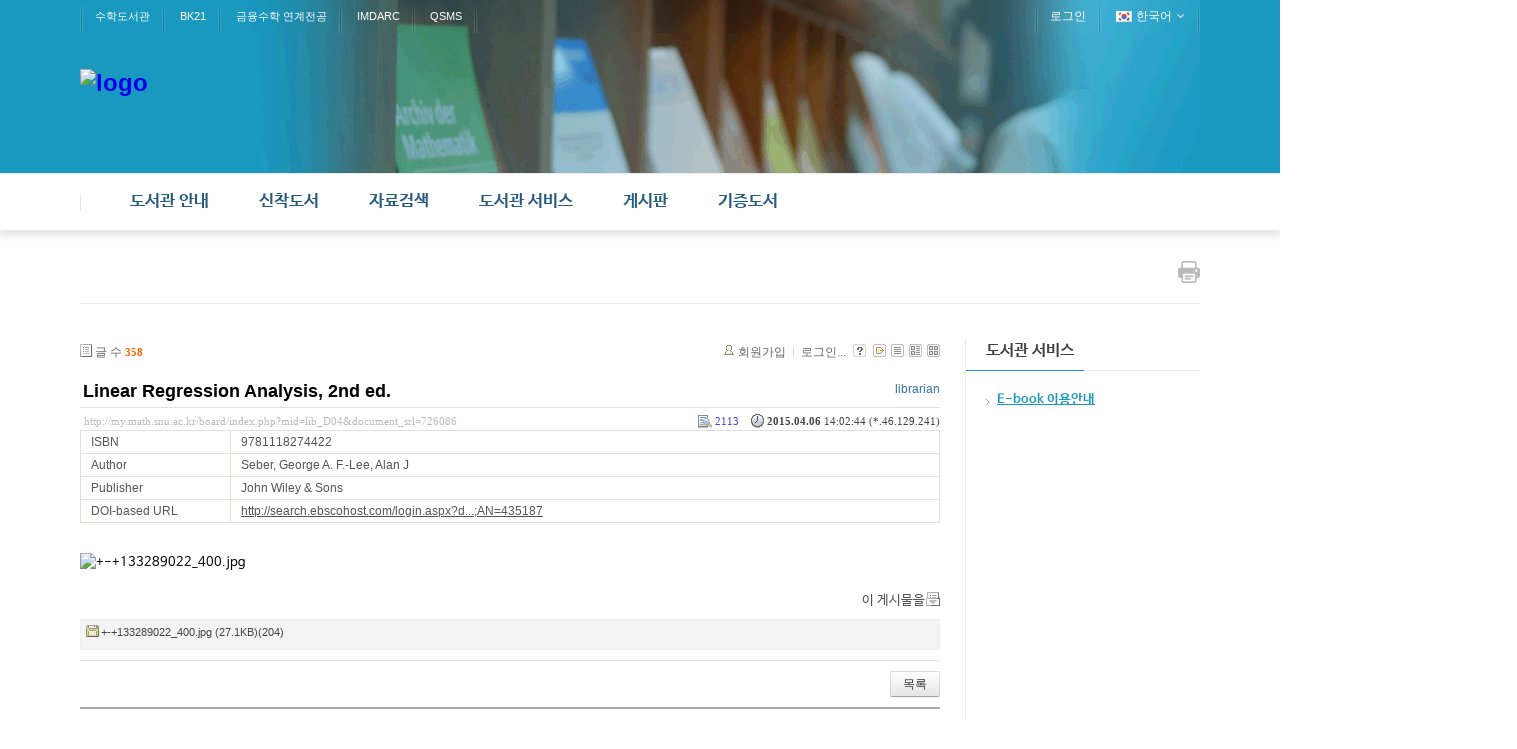

--- FILE ---
content_type: text/html; charset=UTF-8
request_url: http://my.math.snu.ac.kr/board/index.php?mid=lib_D04&page=3&sort_index=extra_var0&order_type=desc&listStyle=list&document_srl=726086
body_size: 61344
content:
<!DOCTYPE html>
<html lang="ko">
<head>
<!-- META -->
<meta charset="utf-8">
<meta name="Generator" content="XpressEngine">
<meta http-equiv="X-UA-Compatible" content="IE=edge">
<!-- TITLE -->
<title>신착 E-Book - Linear Regression Analysis, 2nd ed.</title>
<!-- CSS -->
<link rel="stylesheet" href="/board/common/css/xe.min.css?20200227095257" />
<link rel="stylesheet" href="/board/modules/board/skins/xe_board/css/common.css?20160318072225" />
<link rel="stylesheet" href="/board/modules/board/skins/xe_board/css/white.css?20160318072225" />
<link rel="stylesheet" href="/board/layouts/layout_intermission/css/reset.css?20160318072146" />
<link rel="stylesheet" href="/board/layouts/layout_intermission/css/font.css?20160318072146" />
<link rel="stylesheet" href="/board/layouts/layout_intermission/css/font-awesome/css/font-awesome.min.css?20160318072146" />
<link rel="stylesheet" href="/board/layouts/layout_intermission/css/im_common_lib.css?20160318072146" />
<link rel="stylesheet" href="/board/layouts/layout_intermission/css/slider_style.css?20160318072146" />
<link rel="stylesheet" href="/board/layouts/layout_intermission/css/theme/blue_lib.css?20160318072146" />
<link rel="stylesheet" href="/board/modules/editor/styles/default/style.css?20200227095256" />
<link rel="stylesheet" href="/board/files/faceOff/501/449/layout.css?20160926154431" />
<!-- JS -->
<script>
var current_url = "http://my.math.snu.ac.kr/board/?mid=lib_D04&page=3&sort_index=extra_var0&order_type=desc&listStyle=list&document_srl=726086";
var request_uri = "http://my.math.snu.ac.kr/board/";
var current_mid = "lib_D04";
var waiting_message = "서버에 요청 중입니다. 잠시만 기다려주세요.";
var ssl_actions = new Array();
var default_url = "";
</script>
<!--[if lt IE 9]><script src="/board/common/js/jquery-1.x.min.js?20150408154114"></script>
<![endif]--><!--[if gte IE 9]><!--><script src="/board/common/js/jquery.min.js?20150408154114"></script>
<!--<![endif]--><script src="/board/common/js/x.min.js?20170817141800"></script>
<script src="/board/common/js/xe.min.js?20200227095257"></script>
<script src="/board/modules/board/tpl/js/board.min.js?20150408154114"></script>
<script src="/board/layouts/layout_intermission/js/common.js?20160318072146"></script>
<script src="/board/layouts/layout_intermission/js/jquery.glide.min.js?20160318072146"></script>
<script src="/board/layouts/layout_intermission/js/jquery.leanModal.min.js?20160318072146"></script>
<!-- RSS -->
<!-- ICON -->


<style> .xe_content { font-family:나눔바른고딕,NanumBarunGothic,나눔고딕,Nanumgothic,nbg,dotum,gulim,sans-serif;font-size:13px; }</style>
<link rel="canonical" href="http://my.math.snu.ac.kr/board/index.php?mid=lib_D04&amp;document_srl=726086" />
<meta property="og:locale" content="ko_KR" />
<meta property="og:type" content="article" />
<meta property="og:url" content="http://my.math.snu.ac.kr/board/index.php?mid=lib_D04&amp;document_srl=726086" />
<meta property="og:title" content="신착 E-Book - Linear Regression Analysis, 2nd ed." />
<meta property="article:published_time" content="2015-04-06T14:02:44+09:00" />
<meta property="article:modified_time" content="2015-04-06T14:02:44+09:00" />
<meta property="og:image" content="http://my.math.snu.ac.kr/board/./files/attach/images/449813/086/726/5da49754d623f97c911ba6910648bdd8.jpg" />
<meta property="og:image:width" content="400" />
<meta property="og:image:height" content="640" />
<style type="text/css">
		.im_slider {height: px;}
		.slide a {display:block; height: px; background-repeat: no-repeat; background-position: center center; margin:0 auto;}
		.im_slider_img1 a {background-image: url("./");}
		.im_slider_img2 a {background-image: url("./");}
		.im_slider_img3 a {background-image: url("./");}
		.im_slider_img4 a {background-image: url("./");}
		.im_slider_img5 a {background-image: url("./");}
		.no_slider_image1 a {background-image: url("./layouts/layout_intermission/images/im_default_slider_img.jpg"); width:100%; height:500px;}
		.no_slider_image2 a {background-image: url("./layouts/layout_intermission/images/im_default_slider_img2.jpg"); width:100%; height:500px;}
					.im_slider {height: 500px !important;}
			</style>
<meta name="viewport" content="width=1440px, initial-scale=0.4, maximum-scale=1"><script>
//<![CDATA[
xe.current_lang = "ko";
xe.cmd_find = "찾기";
xe.cmd_cancel = "취소";
xe.cmd_confirm = "확인";
xe.msg_no_root = "루트는 선택 할 수 없습니다.";
xe.msg_no_shortcut = "바로가기는 선택 할 수 없습니다.";
xe.msg_select_menu = "대상 메뉴 선택";
//]]>
</script>
</head>
<body>

<div class="im_layout" id="gototop">
	<div class="im_headerWrap">
      <div class="im_topUtilmenuWrap">
      	<div class="im_topUtilmenu">
            <div class="im_topCustomMenu">
               <ul>
                  <li><a href="/board/index.php?mid=lib_main">수학도서관</a></li><li><a href="/board/index.php?mid=bk21_main">BK21</a></li><li><a href="http://finance.math.snu.ac.kr">금융수학 연계전공</a></li><li><a href="http://imdarc.snu.ac.kr">IMDARC</a></li><li><a href="http://qsms.math.snu.ac.kr">QSMS</a></li>               </ul>
            </div>
            <div class="im_memberMenu">
               <ul>
                  <li><a href="/board/index.php?mid=lib_D04&amp;page=3&amp;sort_index=extra_var0&amp;order_type=desc&amp;listStyle=list&amp;document_srl=726086&amp;act=dispMemberLoginForm">로그인</a></li>  
<!--                  <li><a rel="leanModal" name="im_login_btn" href="#im_modal_login">로그인</a></li>                  <li><a href="/board/index.php?mid=lib_D04&amp;page=3&amp;sort_index=extra_var0&amp;order_type=desc&amp;listStyle=list&amp;document_srl=726086&amp;act=dispMemberSignUpForm">회원가입</a></li> -->
                                                      <li class="im_language">
                  	<a href="#" class="toggle"><span class="im_flag"><img src="/board/layouts/layout_intermission/images/kr.png" alt="한국어" /></span><span class="im_label">한국어</span><span class="im_icon"><i class="fa fa-angle-down"></i></span></a>
 		               <ul class="selectLang">
                        <li>
                           <a href="#" onclick="doChangeLangType('en');return false;">English</a>
                        </li>							</ul>
                  </li>
						                  
               </ul>
            </div>
         </div>
      </div>
		<div class="im_header">
         <div class="im_topLogo">
         	<h1>
            	<a href="http://www.math.snu.ac.kr/board/lib_main"><img src="http://my.math.snu.ac.kr/board/files/attach/images/449501/99930f6978002c1f65ad5bb0c227e6ba.png" alt="logo" border="0" /></a>                           </h1>
         </div>
      
                     </div>
      </div>
   
      <div class="im_gnbWrap">
         <div class="im_gnb">
            <h2 class="im_hidden">global navigaion menu / 글로벌 네비게이션 메뉴</h2>
            <ul class="depth1">
               <li><a href="/board/index.php?mid=lib_A01">도서관 안내<span class="arrow-up"></span><span class="arrow-up-back"></span></a>
                  <ul class="depth2">
                     <li >
                     <a href="/board/index.php?mid=lib_A01">도서관 소개</a>
                     		
			            </li><li >
                     <a href="/board/index.php?mid=lib_A02">도서관 이용안내</a>
                     		
			            </li><li >
                     <a href="/board/index.php?mid=lib_A03">도서관 현황</a>
                     		
			            </li><li >
                     <a href="/board/index.php?mid=lib_A04">담당자 안내</a>
                     		
			            </li><li >
                     <a href="/board/index.php?mid=lib_A05">찾아오시는 길</a>
                     		
			            </li>                  </ul>	            </li><li><a href="/board/index.php?mid=lib_new_books">신착도서<span class="arrow-up"></span><span class="arrow-up-back"></span></a>
                  <ul class="depth2">
                     <li >
                     <a href="/board/index.php?mid=lib_new_books">신착도서</a>
                     		
			            </li><li >
                     <a href="/board/index.php?mid=lib_old_books">이전 신착도서</a>
                     		
			            </li>                  </ul>	            </li><li><a href="/board/index.php?mid=lib_C01">자료검색<span class="arrow-up"></span><span class="arrow-up-back"></span></a>
                  <ul class="depth2">
                     <li >
                     <a href="/board/index.php?mid=lib_C01">검색안내</a>
                     		
			            </li><li >
                     <a href="/board/index.php?mid=lib_C02">소장자료 검색</a>
                     		
			            </li><li >
                     <a href="http://libguide.snu.ac.kr/main">Research Guide</a>
                     		
			            </li>                  </ul>	            </li><li class="active"><a href="/board/index.php?mid=lib_D04">도서관 서비스<span class="arrow-up"></span><span class="arrow-up-back"></span></a>
                  <ul class="depth2">
                     <li class="active" >
                     <a href="/board/index.php?mid=lib_D04">E-book 이용안내</a>
                     		
			            </li>                  </ul>	            </li><li><a href="/board/index.php?mid=lib_E01">게시판<span class="arrow-up"></span><span class="arrow-up-back"></span></a>
                  <ul class="depth2">
                     <li >
                     <a href="/board/index.php?mid=lib_E01">도서관 공지사항</a>
                     		
			            </li><li >
                     <a href="/board/index.php?mid=lib_E02">FAQ</a>
                     		
			            </li><li >
                     <a href="/board/index.php?mid=lib_did">전자게시판<span class="arrow-right"><i class="fa fa-angle-right"></i></span></a>
                     	<ul class="depth3">
                     		<li><a href="#">목록</a></li><li><a href="/board/index.php?mid=page_Vkbo23">등록</a></li>                  		</ul>	
			            </li>                  </ul>	            </li><li><a href="/board/index.php?mid=page_kbNd22">기증도서<span class="arrow-up"></span><span class="arrow-up-back"></span></a>
                  <ul class="depth2">
                     <li >
                     <a href="/board/index.php?mid=page_kbNd22">기증도서 목록</a>
                     		
			            </li>                  </ul>	            </li>            </ul>            
         </div>
      </div>
	</div>
   
      <!-- Slider 가로세로 위치조정-->
   
      
      <div class="im_container">
   	<div class="im_sub_topbar">
               
         <div class="im_btn_print">
         	<a href="javascript:window.print()"><img src="/board/layouts/layout_intermission/images/button-print.png" alt="print this page" /></a>
         </div>
      </div>
   	<div class="im_sub_content">
                                                                                                         <!-- display skin title/description -->
    <!-- skin description -->
    <!-- board information -->
    <div class="boardInformation">
        <!-- article number -->
                <div class="articleNum">글 수 <strong>358</strong></div>
                <!-- login information -->
        <ul class="accountNavigation">
        
                    <li class="join"><a href="/board/index.php?mid=lib_D04&amp;page=3&amp;sort_index=extra_var0&amp;order_type=desc&amp;listStyle=list&amp;document_srl=726086&amp;act=dispMemberSignUpForm">회원가입</a></li>
            <li class="loginAndLogout"><a href="/board/index.php?mid=lib_D04&amp;page=3&amp;sort_index=extra_var0&amp;order_type=desc&amp;listStyle=list&amp;document_srl=726086&amp;act=dispMemberLoginForm">로그인...</a></li>
                            <li class="skin_info"><a href="/board/index.php?module=module&amp;act=dispModuleSkinInfo&amp;selected_module=board&amp;skin=xe_board" onclick="popopen(this.href,'skinInfo'); return false;"><img src="/board/modules/board/skins/xe_board/images/white/buttonHelp.gif" alt="Skin Info" width="13" height="13"/></a></li>
            <li class="tag_info"><a href="/board/index.php?mid=lib_D04&amp;page=3&amp;sort_index=extra_var0&amp;order_type=desc&amp;listStyle=list&amp;document_srl=726086&amp;act=dispBoardTagList"><img src="/board/modules/board/skins/xe_board/images/white/iconAllTags.gif" alt="Tag list" width="13" height="13"/></a></li>
        
                        <li class="listType"><a href="/board/index.php?mid=lib_D04&amp;page=3&amp;sort_index=extra_var0&amp;order_type=desc&amp;listStyle=list"><img src="/board/modules/board/skins/xe_board/images/white/typeList.gif" border="0" width="13" height="13" alt="List" /></a></li>
            <li class="listType"><a href="/board/index.php?mid=lib_D04&amp;page=3&amp;sort_index=extra_var0&amp;order_type=desc&amp;listStyle=webzine"><img src="/board/modules/board/skins/xe_board/images/white/typeWebzine.gif" border="0" width="13" height="13" alt="Webzine" /></a></li>
            <li class="listType"><a href="/board/index.php?mid=lib_D04&amp;page=3&amp;sort_index=extra_var0&amp;order_type=desc&amp;listStyle=gallery"><img src="/board/modules/board/skins/xe_board/images/white/typeGallery.gif" border="0" width="13" height="13" alt="Gallery" /></a></li>
                    </ul>
    </div>
        <div class="viewDocument">
        <!-- display the document contents -->
<div class="boardRead">
    <div class="originalContent">
        <div class="readHeader">
            <div class="titleAndUser">
                <div class="title">
                    <h1><a href="http://my.math.snu.ac.kr/board/index.php?mid=lib_D04&amp;document_srl=726086">Linear Regression Analysis, 2nd ed.</a></h1>
                </div>
                                <div class="userInfo">
                                            <div class="author"><span class="member_448035">librarian</span></div>
                                    </div>
                                
            </div>
            <div class="dateAndCount">
                <div class="uri" title="게시글 주소"><a href="http://my.math.snu.ac.kr/board/index.php?mid=lib_D04&amp;document_srl=726086">http://my.math.snu.ac.kr/board/index.php?mid=lib_D04&amp;document_srl=726086</a></div>
                <div class="date" title="등록일">
                    <strong>2015.04.06</strong> 14:02:44 (*.46.129.241)                </div>
                <div class="readedCount" title="조회 수">2113</div>
                                <div class="replyAndTrackback">
                                                        </div>
                                
            </div>
            
        </div>
        
                <table cellspacing="0" summary="" class="extraVarsList">
        <col width="150" />
        <col />
                <tr>
            <th>ISBN</th>
            <td>9781118274422</td>
        </tr>
                <tr>
            <th>Author</th>
            <td>Seber, George A. F.-Lee, Alan J</td>
        </tr>
                <tr>
            <th>Publisher</th>
            <td>John Wiley &amp; Sons</td>
        </tr>
                <tr>
            <th>DOI-based URL</th>
            <td><a href="http://search.ebscohost.com/login.aspx?direct=true&amp;scope=site&amp;db=nlebk&amp;AN=435187" target="_blank">http://search.ebscohost.com/login.aspx?d...;AN=435187</a></td>
        </tr>
                </table>
                <div class="readBody">
            <div class="contentBody">
                                    <!--BeforeDocument(726086,448035)--><div class="document_726086_448035 xe_content"><img src="http://www.math.snu.ac.kr/board/files/attach/images/449813/086/726/5da49754d623f97c911ba6910648bdd8.jpg" alt="+-+133289022_400.jpg" width="400" height="640" style="" /><p><br /></p><div class="document_popup_menu"><a href="#popup_menu_area" class="document_726086" onclick="return false">이 게시물을</a></div></div><!--AfterDocument(726086,448035)-->                                <!-- display signature / profile image-->
                            </div>
        </div>
                                <div class="fileAttached">
                        <ul>
                                <li><a href="/board/?module=file&amp;act=procFileDownload&amp;file_srl=726087&amp;sid=8b6817b57c55bab0e9ebf372e5fe81ce&amp;module_srl=449813">+-+133289022_400.jpg (27.1KB)(204)</a></li>
                            </ul>
            
        </div>
            </div>
    <!-- list, modify/delete button -->
    <div class="btnArea">
                <span class="btn"><a href="/board/index.php?mid=lib_D04&amp;page=3&amp;sort_index=extra_var0&amp;order_type=desc&amp;listStyle=list">목록</a></span>
                    </div>
</div>
<!-- trackback -->
<!-- comments -->
<a name="comment"></a>
<!-- comments form -->
    </div>
                <!-- display list -->
<form action="./" method="get"><input type="hidden" name="error_return_url" value="/board/index.php?mid=lib_D04&amp;page=3&amp;sort_index=extra_var0&amp;order_type=desc&amp;listStyle=list&amp;document_srl=726086" /><input type="hidden" name="act" value="" /><input type="hidden" name="mid" value="lib_D04" /><input type="hidden" name="vid" value="" />
    <table cellspacing="0" summary="" class="boardList">
    <thead>
    <tr>
        
            
                
                                    
                    
                            <th scope="col" class="no_line"><div>번호</div></th>
                    
                            
                                    
                    
                            <th scope="col" class="title ">
                    <div>
                                        제목                                        </div>
                </th>
                    
                            
                                    
                        <th scope="col" ><div><a href="/board/index.php?mid=lib_D04&amp;page=3&amp;sort_index=isbn&amp;order_type=asc&amp;listStyle=list&amp;document_srl=726086">ISBN</a></div></th>
                            
                                    
                        <th scope="col" ><div><a href="/board/index.php?mid=lib_D04&amp;page=3&amp;sort_index=extra_var0&amp;order_type=asc&amp;listStyle=list&amp;document_srl=726086">Author<img src="/board/modules/board/skins/xe_board/images/common/buttonDescending.gif" alt="" width="5" height="3" class="sort" /></a></div></th>
                            
                                    
                        <th scope="col" ><div><a href="/board/index.php?mid=lib_D04&amp;page=3&amp;sort_index=publisher&amp;order_type=asc&amp;listStyle=list&amp;document_srl=726086">Publisher</a></div></th>
                            
                                    
                        <th scope="col" ><div><a href="/board/index.php?mid=lib_D04&amp;page=3&amp;sort_index=extra_var2&amp;order_type=asc&amp;listStyle=list&amp;document_srl=726086">DOI-based URL</a></div></th>
                        </tr>
    </thead>
    <tbody>
    
            
                <tr class="notice">
            
                        
                            
                                    
                                            <td class="notice">공지</td>
                                    
                                            
                                    
                                            <td class="title">
                                                        <a href="/board/index.php?mid=lib_D04&amp;page=3&amp;sort_index=extra_var0&amp;order_type=desc&amp;listStyle=list&amp;document_srl=450191"><span style="font-weight:bold;;color:#EE2222">이용방법</span></a>
                            
                                                                                    <img src="http://my.math.snu.ac.kr/board/modules/document/tpl/icons//file.gif" alt="file" title="file" style="margin-right:2px;" />                        </td>
                                    
                                            
                                        <td>.&nbsp;</td>
                                            
                                        <td>.&nbsp;</td>
                                            
                                        <td>.&nbsp;</td>
                                            
                                        <td><a href="http://my.math.snu.ac.kr/board/lib_D04/450191" target="_blank">http://my.math.snu.ac.kr/board/lib_D04/450191</a>&nbsp;</td>
                                    </tr>
                
                <tr class="bg2">
        
            
                        
                            
                                    
                                            <td class="num">318</td>
                                    
                                            
                                    
                                            <td class="title">
                                                        <a href="/board/index.php?mid=lib_D04&amp;page=3&amp;sort_index=extra_var0&amp;order_type=desc&amp;listStyle=list&amp;document_srl=1004470">Arithmetic, Geometry, Cryptography and Coding Theory</a>
                            
                                                                                                            </td>
                                    
                                            
                                        <td>9781470464264&nbsp;</td>
                                            
                                        <td>Stéphane Ballet-Gaetan Bisson-Irene Bouw&nbsp;</td>
                                            
                                        <td>AMS&nbsp;</td>
                                            
                                        <td><a href="https://search.ebscohost.com/login.aspx?direct=true&amp;scope=site&amp;db=nlebk&amp;db=nlabk&amp;AN=2960788" target="_blank">https://search.ebscohost.com/login.aspx?...AN=2960788</a>&nbsp;</td>
                                            <tr class="bg1">
        
            
                        
                            
                                    
                                            <td class="num">317</td>
                                    
                                            
                                    
                                            <td class="title">
                                                        <a href="/board/index.php?mid=lib_D04&amp;page=3&amp;sort_index=extra_var0&amp;order_type=desc&amp;listStyle=list&amp;document_srl=450591">Enumerative Combinatorics</a>
                            
                                                                                                            </td>
                                    
                                            
                                        <td>9780511609589&nbsp;</td>
                                            
                                        <td>Stanley/Fomin&nbsp;</td>
                                            
                                        <td>Cambridge University Press&nbsp;</td>
                                            
                                        <td><a href="http://dx.doi.org/10.1017/CBO9780511609589" target="_blank">http://dx.doi.org/10.1017/CBO9780511609589</a>&nbsp;</td>
                                            <tr class="bg2">
        
            
                        
                            
                                    
                                            <td class="num">316</td>
                                    
                                            
                                    
                                            <td class="title">
                                                        <a href="/board/index.php?mid=lib_D04&amp;page=3&amp;sort_index=extra_var0&amp;order_type=desc&amp;listStyle=list&amp;document_srl=1065291">A Course on Surgery Theory : (AMS-211)</a>
                            
                                                                                                            </td>
                                    
                                            
                                        <td>9780691200354&nbsp;</td>
                                            
                                        <td>Stanley Chang-Shmuel Weinberger&nbsp;</td>
                                            
                                        <td>Princeton University Press&nbsp;</td>
                                            
                                        <td><a href="https://search.ebscohost.com/login.aspx?direct=true&amp;scope=site&amp;db=nlebk&amp;db=nlabk&amp;AN=2548916" target="_blank">https://search.ebscohost.com/login.aspx?...AN=2548916</a>&nbsp;</td>
                                            <tr class="bg1">
        
            
                        
                            
                                    
                                            <td class="num">315</td>
                                    
                                            
                                    
                                            <td class="title">
                                                        <a href="/board/index.php?mid=lib_D04&amp;page=3&amp;sort_index=extra_var0&amp;order_type=desc&amp;listStyle=list&amp;document_srl=1004314">Lectures and Surveys on G2-Manifolds and Related Topics</a>
                            
                                                                                                            </td>
                                    
                                            
                                        <td>9781071605776&nbsp;</td>
                                            
                                        <td>Spiro Karigiannis-Naichung Conan Leung-Jason D. Lotay&nbsp;</td>
                                            
                                        <td>Springer&nbsp;</td>
                                            
                                        <td><a href="https://search.ebscohost.com/login.aspx?direct=true&amp;scope=site&amp;db=nlebk&amp;db=nlabk&amp;AN=2484688" target="_blank">https://search.ebscohost.com/login.aspx?...AN=2484688</a>&nbsp;</td>
                                            <tr class="bg2">
        
            
                        
                            
                                    
                                            <td class="num">314</td>
                                    
                                            
                                    
                                            <td class="title">
                                                        <a href="/board/index.php?mid=lib_D04&amp;page=3&amp;sort_index=extra_var0&amp;order_type=desc&amp;listStyle=list&amp;document_srl=1004336">Contributions in Algebra and Algebraic Geometry</a>
                            
                                                                                                            </td>
                                    
                                            
                                        <td>9781470455347&nbsp;</td>
                                            
                                        <td>Shrikrishna G. Dani-Surender K. Jain-Jugal K. Verma-Meenakshi P. Wasadikar&nbsp;</td>
                                            
                                        <td>AMS&nbsp;</td>
                                            
                                        <td><a href="https://search.ebscohost.com/login.aspx?direct=true&amp;scope=site&amp;db=nlebk&amp;db=nlabk&amp;AN=2277127" target="_blank">https://search.ebscohost.com/login.aspx?...AN=2277127</a>&nbsp;</td>
                                            <tr class="bg1">
        
            
                        
                            
                                    
                                            <td class="num">313</td>
                                    
                                            
                                    
                                            <td class="title">
                                                        <a href="/board/index.php?mid=lib_D04&amp;page=3&amp;sort_index=extra_var0&amp;order_type=desc&amp;listStyle=list&amp;document_srl=1065297">Conformal Blocks, Generalized Theta Functions and the Verlinde Formula</a>
                            
                                                                                                            </td>
                                    
                                            
                                        <td>9781108997003&nbsp;</td>
                                            
                                        <td>Shrawan Kumar&nbsp;</td>
                                            
                                        <td>Cambridge University Press&nbsp;</td>
                                            
                                        <td><a href="https://doi.org/10.1017/9781108997003" target="_blank">https://doi.org/10.1017/9781108997003</a>&nbsp;</td>
                                            <tr class="bg2">
        
            
                        
                            
                                    
                                            <td class="num">312</td>
                                    
                                            
                                    
                                            <td class="title">
                                                        <a href="/board/index.php?mid=lib_D04&amp;page=3&amp;sort_index=extra_var0&amp;order_type=desc&amp;listStyle=list&amp;document_srl=450597">A Computational Introduction to Number Theory and Algebra</a>
                            
                                                                                                            </td>
                                    
                                            
                                        <td>9781139165464&nbsp;</td>
                                            
                                        <td>Shoup&nbsp;</td>
                                            
                                        <td>Cambridge University Press&nbsp;</td>
                                            
                                        <td><a href="http://dx.doi.org/10.1017/CBO9781139165464" target="_blank">http://dx.doi.org/10.1017/CBO9781139165464</a>&nbsp;</td>
                                            <tr class="bg1">
        
            
                        
                            
                                    
                                            <td class="num">311</td>
                                    
                                            
                                    
                                            <td class="title">
                                                        <a href="/board/index.php?mid=lib_D04&amp;page=3&amp;sort_index=extra_var0&amp;order_type=desc&amp;listStyle=list&amp;document_srl=1065278">Asymptotic Geometric Analysis, Part II</a>
                            
                                                                                                            </td>
                                    
                                            
                                        <td>9781470467777&nbsp;</td>
                                            
                                        <td>Shiri Artstein-Avidan-Apostolos Giannopoulos-Vitali D. Milman&nbsp;</td>
                                            
                                        <td>AMS&nbsp;</td>
                                            
                                        <td><a href="https://search.ebscohost.com/login.aspx?direct=true&amp;scope=site&amp;db=nlebk&amp;db=nlabk&amp;AN=3113996" target="_blank">https://search.ebscohost.com/login.aspx?...AN=3113996</a>&nbsp;</td>
                                            <tr class="bg2">
        
            
                        
                            
                                    
                                            <td class="num">310</td>
                                    
                                            
                                    
                                            <td class="title">
                                                        <a href="/board/index.php?mid=lib_D04&amp;page=3&amp;sort_index=extra_var0&amp;order_type=desc&amp;listStyle=list&amp;document_srl=1004323">Nonlinear Dispersive Waves and Fluids</a>
                            
                                                                                                            </td>
                                    
                                            
                                        <td>9781470451967&nbsp;</td>
                                            
                                        <td>Shijun Zheng-Marius Beceanu-Jerry Bona-Geng Chen-Tuoc Van Phan-Avy Soffer&nbsp;</td>
                                            
                                        <td>AMS&nbsp;</td>
                                            
                                        <td><a href="https://search.ebscohost.com/login.aspx?direct=true&amp;scope=site&amp;db=nlebk&amp;db=nlabk&amp;AN=2106131" target="_blank">https://search.ebscohost.com/login.aspx?...AN=2106131</a>&nbsp;</td>
                                            <tr class="bg1">
        
            
                        
                            
                                    
                                            <td class="num">309</td>
                                    
                                            
                                    
                                            <td class="title">
                                                        <a href="/board/index.php?mid=lib_D04&amp;page=3&amp;sort_index=extra_var0&amp;order_type=desc&amp;listStyle=list&amp;document_srl=808372">$K3$ Surfaces</a>
                            
                                                                                    <img src="http://my.math.snu.ac.kr/board/modules/document/tpl/icons//file.gif" alt="file" title="file" style="margin-right:2px;" />                        </td>
                                    
                                            
                                        <td>9783037197080&nbsp;</td>
                                            
                                        <td>Shigeyuki Kondō&nbsp;</td>
                                            
                                        <td>European Mathematical Society Publishing House&nbsp;</td>
                                            
                                        <td><a href="http://search.ebscohost.com/login.aspx?direct=true&amp;scope=site&amp;db=nlebk&amp;db=nlabk&amp;AN=2376871" target="_blank">http://search.ebscohost.com/login.aspx?d...AN=2376871</a>&nbsp;</td>
                                            <tr class="bg2">
        
            
                        
                            
                                    
                                            <td class="num">308</td>
                                    
                                            
                                    
                                            <td class="title">
                                                        <a href="/board/index.php?mid=lib_D04&amp;page=3&amp;sort_index=extra_var0&amp;order_type=desc&amp;listStyle=list&amp;document_srl=789556">Periodic Homogenization of Elliptic Systems</a>
                            
                                                                                    <img src="http://my.math.snu.ac.kr/board/modules/document/tpl/icons//file.gif" alt="file" title="file" style="margin-right:2px;" />                        </td>
                                    
                                            
                                        <td>9783319912141&nbsp;</td>
                                            
                                        <td>Shen, Zhongwei&nbsp;</td>
                                            
                                        <td>Birkhäuser&nbsp;</td>
                                            
                                        <td><a href="http://search.ebscohost.com/login.aspx?direct=true&amp;scope=site&amp;db=nlebk&amp;db=nlabk&amp;AN=1891996" target="_blank">http://search.ebscohost.com/login.aspx?d...AN=1891996</a>&nbsp;</td>
                                            <tr class="bg1">
        
            
                        
                            
                                    
                                            <td class="num">307</td>
                                    
                                            
                                    
                                            <td class="title">
                                                        <a href="/board/index.php?mid=lib_D04&amp;page=3&amp;sort_index=extra_var0&amp;order_type=desc&amp;listStyle=list&amp;document_srl=1293176">Combinatorial, Computational, and Applied Algebraic Geometry</a>
                            
                                                                                                            </td>
                                    
                                            
                                        <td>9781470482053&nbsp;</td>
                                            
                                        <td>Serkan Hoşten-Diane Maclagan-Frank Sottile&nbsp;</td>
                                            
                                        <td>American Mathematical Society&nbsp;</td>
                                            
                                        <td><a href="https://search.ebscohost.com/login.aspx?direct=true&amp;db=nlebk&amp;AN=4352994" target="_blank">https://search.ebscohost.com/login.aspx?...AN=4352994</a>&nbsp;</td>
                                            <tr class="bg2">
        
            
                        
                            
                                    
                                            <td class="num">306</td>
                                    
                                            
                                    
                                            <td class="title">
                                                        <a href="/board/index.php?mid=lib_D04&amp;page=3&amp;sort_index=extra_var0&amp;order_type=desc&amp;listStyle=list&amp;document_srl=1004458">Integrability, Quantization, and Geometry</a>
                            
                                                                                                            </td>
                                    
                                            
                                        <td>9781470464349&nbsp;</td>
                                            
                                        <td>Sergey Novikov-Igor Krichever-Oleg Ogievetsky-Senya Shlosman&nbsp;</td>
                                            
                                        <td>AMS&nbsp;</td>
                                            
                                        <td><a href="https://search.ebscohost.com/login.aspx?direct=true&amp;scope=site&amp;db=nlebk&amp;db=nlabk&amp;AN=2904916" target="_blank">https://search.ebscohost.com/login.aspx?...AN=2904916</a>&nbsp;</td>
                                            <tr class="bg1">
        
            
                        
                            
                                    
                                            <td class="num">305</td>
                                    
                                            
                                    
                                            <td class="title">
                                                        <a href="/board/index.php?mid=lib_D04&amp;page=3&amp;sort_index=extra_var0&amp;order_type=desc&amp;listStyle=list&amp;document_srl=1004459">Integrability, Quantization, and Geometry</a>
                            
                                                                                                            </td>
                                    
                                            
                                        <td>9781470464356&nbsp;</td>
                                            
                                        <td>Sergey Novikov-Igor Krichever-Oleg Ogievetsky-Senya Shlosman&nbsp;</td>
                                            
                                        <td>AMS&nbsp;</td>
                                            
                                        <td><a href="https://search.ebscohost.com/login.aspx?direct=true&amp;scope=site&amp;db=nlebk&amp;db=nlabk&amp;AN=2904917" target="_blank">https://search.ebscohost.com/login.aspx?...AN=2904917</a>&nbsp;</td>
                                            <tr class="bg2">
        
            
                        
                            
                                    
                                            <td class="num">304</td>
                                    
                                            
                                    
                                            <td class="title">
                                                        <a href="/board/index.php?mid=lib_D04&amp;page=3&amp;sort_index=extra_var0&amp;order_type=desc&amp;listStyle=list&amp;document_srl=1004401">Accuracy of Mathematical Models : Dimension Reduction, Homogenization, and Simplification</a>
                            
                                                                                                            </td>
                                    
                                            
                                        <td>9783037197066&nbsp;</td>
                                            
                                        <td>Sergey I. Repin-Stefan A. Sauter&nbsp;</td>
                                            
                                        <td>European Mathematical Society Publishing House, Zuerich, Switzerland&nbsp;</td>
                                            
                                        <td><a href="https://search.ebscohost.com/login.aspx?direct=true&amp;scope=site&amp;db=nlebk&amp;db=nlabk&amp;AN=2524339" target="_blank">https://search.ebscohost.com/login.aspx?...AN=2524339</a>&nbsp;</td>
                                            <tr class="bg1">
        
            
                        
                            
                                    
                                            <td class="num"><img src="/board/modules/board/skins/xe_board/images/common/iconArrowD8.gif" border="0" alt="" /></td>
                                    
                                            
                                    
                                            <td class="title">
                                                        <a href="/board/index.php?mid=lib_D04&amp;page=3&amp;sort_index=extra_var0&amp;order_type=desc&amp;listStyle=list&amp;document_srl=726086">Linear Regression Analysis, 2nd ed.</a>
                            
                                                                                    <img src="http://my.math.snu.ac.kr/board/modules/document/tpl/icons//file.gif" alt="file" title="file" style="margin-right:2px;" />                        </td>
                                    
                                            
                                        <td>9781118274422&nbsp;</td>
                                            
                                        <td>Seber, George A. F.-Lee, Alan J&nbsp;</td>
                                            
                                        <td>John Wiley &amp; Sons&nbsp;</td>
                                            
                                        <td><a href="http://search.ebscohost.com/login.aspx?direct=true&amp;scope=site&amp;db=nlebk&amp;AN=435187" target="_blank">http://search.ebscohost.com/login.aspx?d...;AN=435187</a>&nbsp;</td>
                                            <tr class="bg2">
        
            
                        
                            
                                    
                                            <td class="num">302</td>
                                    
                                            
                                    
                                            <td class="title">
                                                        <a href="/board/index.php?mid=lib_D04&amp;page=3&amp;sort_index=extra_var0&amp;order_type=desc&amp;listStyle=list&amp;document_srl=1004409">Geometry and Topology of Surfaces</a>
                            
                                                                                                            </td>
                                    
                                            
                                        <td>9783985475001&nbsp;</td>
                                            
                                        <td>Sebastian Baader&nbsp;</td>
                                            
                                        <td>European Mathematical Society Publishing House, Zuerich, Switzerland&nbsp;</td>
                                            
                                        <td><a href="https://search.ebscohost.com/login.aspx?direct=true&amp;scope=site&amp;db=nlebk&amp;db=nlabk&amp;AN=2763397" target="_blank">https://search.ebscohost.com/login.aspx?...AN=2763397</a>&nbsp;</td>
                                            <tr class="bg1">
        
            
                        
                            
                                    
                                            <td class="num">301</td>
                                    
                                            
                                    
                                            <td class="title">
                                                        <a href="/board/index.php?mid=lib_D04&amp;page=3&amp;sort_index=extra_var0&amp;order_type=desc&amp;listStyle=list&amp;document_srl=1004482">Equivariant Topology and Derived Algebra</a>
                            
                                                                                                            </td>
                                    
                                            
                                        <td>9781108942874&nbsp;</td>
                                            
                                        <td>Scott Balchin, David Barnes, Magdalena Kędziorek, Markus Szymik&nbsp;</td>
                                            
                                        <td>Cambridge University Press&nbsp;</td>
                                            
                                        <td><a href="https://doi.org/10.1017/9781108942874" target="_blank">https://doi.org/10.1017/9781108942874</a>&nbsp;</td>
                                            <tr class="bg2">
        
            
                        
                            
                                    
                                            <td class="num">300</td>
                                    
                                            
                                    
                                            <td class="title">
                                                        <a href="/board/index.php?mid=lib_D04&amp;page=3&amp;sort_index=extra_var0&amp;order_type=desc&amp;listStyle=list&amp;document_srl=1004440">GLOBAL HOMOTOPY THEORY.</a>
                            
                                                                                                            </td>
                                    
                                            
                                        <td>9781108349161&nbsp;</td>
                                            
                                        <td>SCHWEDE, STEFAN&nbsp;</td>
                                            
                                        <td>Cambridge University Press&nbsp;</td>
                                            
                                        <td><a href="https://doi.org/10.1017/9781108349161" target="_blank">https://doi.org/10.1017/9781108349161</a>&nbsp;</td>
                                            <tr class="bg1">
        
            
                        
                            
                                    
                                            <td class="num">299</td>
                                    
                                            
                                    
                                            <td class="title">
                                                        <a href="/board/index.php?mid=lib_D04&amp;page=3&amp;sort_index=extra_var0&amp;order_type=desc&amp;listStyle=list&amp;document_srl=789518">Matrix Analysis for Statistics, Third edition</a>
                            
                                                                                    <img src="http://my.math.snu.ac.kr/board/modules/document/tpl/icons//file.gif" alt="file" title="file" style="margin-right:2px;" />                        </td>
                                    
                                            
                                        <td>9781119092469&nbsp;</td>
                                            
                                        <td>Schott, James R.&nbsp;</td>
                                            
                                        <td>Wiley&nbsp;</td>
                                            
                                        <td><a href="http://search.ebscohost.com/login.aspx?direct=true&amp;scope=site&amp;db=nlebk&amp;db=nlabk&amp;AN=1243754" target="_blank">http://search.ebscohost.com/login.aspx?d...AN=1243754</a>&nbsp;</td>
                                            </tr>
        </tbody>
    </table>
</form>
        <div class="boardBottom">
    <!-- write document, list button -->
        <div class="btnArea">
							</span>
        </div>
    <!-- page navigation -->
        <div class="pagination a1">
            <a href="/board/index.php?mid=lib_D04&amp;sort_index=extra_var0&amp;order_type=desc&amp;listStyle=list" class="prevEnd">첫 페이지</a> 
                                                <a href="/board/index.php?mid=lib_D04&amp;page=1&amp;sort_index=extra_var0&amp;order_type=desc&amp;listStyle=list">1</a>
                                                                <a href="/board/index.php?mid=lib_D04&amp;page=2&amp;sort_index=extra_var0&amp;order_type=desc&amp;listStyle=list">2</a>
                                                                <strong>3</strong> 
                                                                <a href="/board/index.php?mid=lib_D04&amp;page=4&amp;sort_index=extra_var0&amp;order_type=desc&amp;listStyle=list">4</a>
                                                                <a href="/board/index.php?mid=lib_D04&amp;page=5&amp;sort_index=extra_var0&amp;order_type=desc&amp;listStyle=list">5</a>
                                                                <a href="/board/index.php?mid=lib_D04&amp;page=6&amp;sort_index=extra_var0&amp;order_type=desc&amp;listStyle=list">6</a>
                                                                <a href="/board/index.php?mid=lib_D04&amp;page=7&amp;sort_index=extra_var0&amp;order_type=desc&amp;listStyle=list">7</a>
                                                                <a href="/board/index.php?mid=lib_D04&amp;page=8&amp;sort_index=extra_var0&amp;order_type=desc&amp;listStyle=list">8</a>
                                                                <a href="/board/index.php?mid=lib_D04&amp;page=9&amp;sort_index=extra_var0&amp;order_type=desc&amp;listStyle=list">9</a>
                                                                <a href="/board/index.php?mid=lib_D04&amp;page=10&amp;sort_index=extra_var0&amp;order_type=desc&amp;listStyle=list">10</a>
                                        <a href="/board/index.php?mid=lib_D04&amp;page=18&amp;sort_index=extra_var0&amp;order_type=desc&amp;listStyle=list" class="nextEnd">끝 페이지</a>
        </div>
<!-- -->
    <!-- search -->
                <div class="boardSearch">
            <form action="http://my.math.snu.ac.kr/board/" method="get" onsubmit="return procFilter(this, search)" id="fo_search" ><input type="hidden" name="act" value="" />
                                <input type="hidden" name="mid" value="lib_D04" />
                <input type="hidden" name="category" value="" />
                <select name="search_target">
                                        <option value="title_content" >제목+내용</option>
                                        <option value="title" >제목</option>
                                        <option value="content" >내용</option>
                                        <option value="comment" >댓글</option>
                                        <option value="user_name" >이름</option>
                                        <option value="nick_name" >닉네임</option>
                                        <option value="tag" >태그</option>
                                        <option value="extra_vars2" >Author</option>
                                        <option value="extra_vars4" >DOI-based URL</option>
                                    </select>
                <input type="text" name="search_keyword" value="" class="iText"/>
                                <span class="btn"><input type="submit" value="검색" /></span>
                <span class="btn"><a href="/board/index.php?mid=lib_D04&amp;listStyle=list">취소</a></span>
            </form>
        </div>
            </div>
<!-- display the text on footer -->
      </div>
      <div class="im_sub_rightbar">
      	<div class="im_lnb">
                           <h2 class="im_lnb_title"><span class="im_lnb_heading">도서관 서비스</span></h2>
             
            <div class="im_lnb_box">
               <ul class="depth2">          
                  <li ><a href="/board/index.php?mid=lib_D04" class="on"><span class="lnblv1">E-book 이용안내</span></a>	
                                       </li>               </ul>            </div>
         </div>
      </div> <!-- // 오른쪽 사이드바 -->
   </div><!-- // im_container cond="sub" -->
	<div class="im_footerWrap">
   	<div class="im_footer">
      	<div class="im_footer_logo">
	         <a href="http://www.math.snu.ac.kr/board/lib_main"><img src="http://my.math.snu.ac.kr/board/files/attach/images/449501/04295e2ebe77758a94c64ba4d7f20d34.png" alt="logo" border="0" /></a>                     </div>
         <div class="im_footer_right">
         	<div class="im_footer_menu">
               <ul>
                  <li><a href="/board/index.php?mid=policy">개인정보 처리방침 |</a></li><li><a href="/board/index.php?mid=b1_3">오시는 길</a></li><li><a href="http://www.snu.ac.kr">| 서울대학교</a></li><li><a href="http://cns.snu.ac.kr">| 서울대학교 자연과학대학</a></li>               </ul>
            </div>
            <div class="im_footer_info">
            	<span class="contact"></span>                              <span class="copyright">COPYRIGHT ⓒ  ALL RIGHT RESERVED.</span>                           </div>
            <div class="im_familysite">
            	<a href="#" class="im_open"><span class="label">관련사이트</span><span class="icon"><i class="fa fa-angle-up"></i></span></a>
               <ul>
                  <li><a href=""></a></li>
                  <li><a href=""></a></li>
                  <li><a href=""></a></li>
                  <li><a href=""></a></li>
                  <li><a href=""></a></li>
               </ul> 
            </div>         </div>
         <div class="im_gototop">
         	<a href="#"><span class="icon"><i class="fa fa-chevron-up"></i></span><span class="label">TOP</span></a>
         </div>
      </div>
   </div>
</div>
	 	 	 	<!-- Modal login window -->
	<div id="im_modal_login">
      <p class="loginWindow_header"><img src="/board/layouts/layout_intermission/images/login_white.png" alt="로그인"/></p>
		      <div class="loginWindow">
      	<form action="" method="post" id="im_Login_form"  ><input type="hidden" name="error_return_url" value="/board/index.php?mid=lib_D04&amp;page=3&amp;sort_index=extra_var0&amp;order_type=desc&amp;listStyle=list&amp;document_srl=726086" /><input type="hidden" name="mid" value="lib_D04" /><input type="hidden" name="vid" value="" /><input type="hidden" name="ruleset" value="@login" />
				<input type="hidden" name="success_return_url" value="/board/index.php?mid=lib_D04&page=3&sort_index=extra_var0&order_type=desc&listStyle=list&document_srl=726086" />
				<input type="hidden" name="act" value="procMemberLogin" />
            <fieldset>
	            <legend class="im_hidden">로그인폼</legend>
                 <dl>
                     <dt><label for="uid">아이디</label></dt>
                     <dd><input name="user_id" type="text" class="inputuid" id="uid" title="아이디" /></dd>
                     <dt><label for="upw">비밀번호</label></dt>
                     <dd><input name="password" type="password" class="inputupw" id="upw" title="비밀번호" /></dd>
                 </dl>
               <div class="keepWrap">
               	<div class="keep">
                  <input name="keep_signed" type="checkbox" id="keep_login" value="Y" class="inputCheck" onclick="if(this.checked) return confirm('브라우저를 닫더라도 로그인이 계속 유지될 수 있습니다.\n\n로그인 유지 기능을 사용할 경우 다음 접속부터는 로그인할 필요가 없습니다.\n\n단, 게임방, 학교 등 공공장소에서 이용 시 개인정보가 유출될 수 있으니 꼭 로그아웃을 해주세요.');"/>
                  <label for="keep_login" title="로그인 유지"></label>
                  </div>
                  <p class="keep_text"><span>로그인 유지</span></p>
               </div>
               	
                <div class="submit_btn"><a href="#" class="login_submit" onclick="document.getElementById('im_Login_form').submit()">로그인</a></div>
             </fieldset>
         </form>
			<div class="login_menu">
				<ul>
               <li><a href="/board/index.php?mid=lib_D04&amp;page=3&amp;sort_index=extra_var0&amp;order_type=desc&amp;listStyle=list&amp;document_srl=726086&amp;act=dispMemberSignUpForm">회원가입</a></li>
               <li><a href="/board/index.php?mid=lib_D04&amp;page=3&amp;sort_index=extra_var0&amp;order_type=desc&amp;listStyle=list&amp;document_srl=726086&amp;act=dispMemberFindAccount">ID/PW 찾기</a></li>
				</ul>
			</div>
         <p class="close_loginWindow"><a href="" class="modal_close"><i class="fa fa-times"></i></a></p>
        </div>
    </div>
    <!-- /loginWindow -->
<!-- ETC -->
<div class="wfsr"></div>
<script src="/board/files/cache/js_filter_compiled/d046d1841b9c79c545b82d3be892699d.ko.compiled.js?20251216132051"></script><script src="/board/files/cache/js_filter_compiled/1bdc15d63816408b99f674eb6a6ffcea.ko.compiled.js?20251216132051"></script><script src="/board/files/cache/js_filter_compiled/9b007ee9f2af763bb3d35e4fb16498e9.ko.compiled.js?20251216132051"></script><script src="/board/addons/autolink/autolink.js?20200227095259"></script><script src="/board/files/cache/js_filter_compiled/deaf5e4c7dd31c7afc31b80200ed84ea.ko.compiled.js?20251216132050"></script><script src="/board/files/cache/ruleset/350093e92019d1652945653177748ff1.ko.js?20251216132050"></script></body>
</html>
